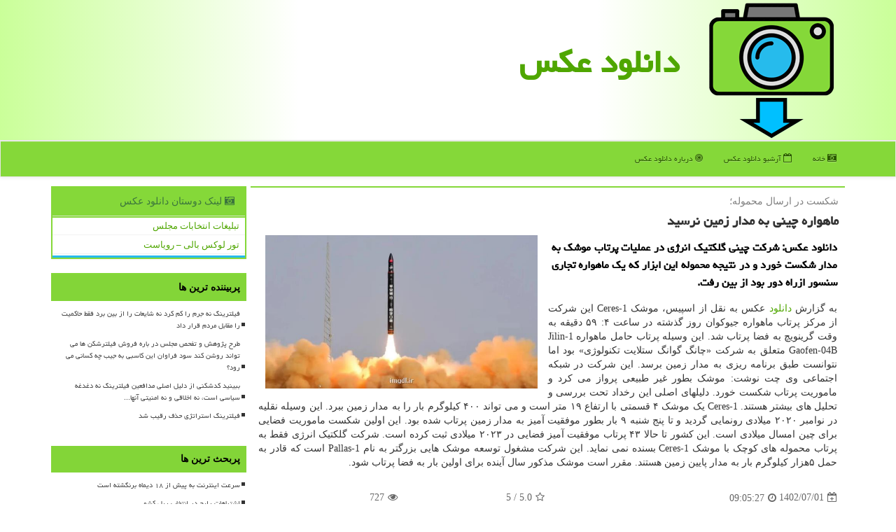

--- FILE ---
content_type: text/html; charset=utf-8
request_url: https://www.imgdl.ir/news15326/%D9%85%D8%A7%D9%87%D9%88%D8%A7%D8%B1%D9%87-%DA%86%DB%8C%D9%86%DB%8C-%D8%A8%D9%87-%D9%85%D8%AF%D8%A7%D8%B1-%D8%B2%D9%85%DB%8C%D9%86-%D9%86%D8%B1%D8%B3%DB%8C%D8%AF
body_size: 15006
content:


<!DOCTYPE html>

<html xmlns="https://www.w3.org/1999/xhtml" dir="rtl" lang="fa">
<head><meta charset="utf-8" /><meta http-equiv="X-UA-Compatible" content="IE=edge" /><meta name="viewport" content="width=device-width, initial-scale=1" /><title>
	ماهواره چینی به مدار زمین نرسید
</title><link href="/css/imgdlCSS.css" rel="stylesheet" />
<meta property="og:site_name" content="دانلود عکس" /><meta property="og:type" content="website" /><link rel="shortcut icon" href="/favicon.ico" type="image/x-icon" /><link rel="apple-touch-icon" sizes="180x180" href="/apple-icon-180x180.png" /><link rel="icon" type="image/png" sizes="192x192" href="/android-icon-192x192.png" /><link rel="icon" type="image/png" sizes="32x32" href="/favicon-32x32.png" /><link rel="icon" type="image/png" sizes="96x96" href="/favicon-96x96.png" /><link rel="icon" type="image/png" sizes="16x16" href="/favicon-16x16.png" /><link rel="manifest" href="/manifest.json" /><meta name="theme-color" content="#85d839" /><meta name="twitter:card" content="summary_large_image" /><meta name="twitter:site" content="دانلود عکس" /><meta property="og:image" content="https://www.imgdl.ir/images/News/14023/imgdl_irB-15326.jpg" /><meta property="og:title" content="ماهواره چینی به مدار زمین نرسید" /><meta property="og:description" content="دانلود عکس: شرکت چینی گلکتیک انرژی در عملیات پرتاب موشک به مدار شکست خورد و در نتیجه محموله این ابزار که یک ماهواره تجاری سنسور ازراه دور بود از بین رفت. : #دانلود_عكس , #شركت, #مد," /><meta property="og:type" content="website" /><link rel="canonical" href="https://www.imgdl.ir/news15326/ماهواره-چینی-به-مدار-زمین-نرسید" /><meta name="twitter:title" content="ماهواره چینی به مدار زمین نرسید" /><meta name="twitter:description" content="دانلود عکس: شرکت چینی گلکتیک انرژی در عملیات پرتاب موشک به مدار شکست خورد و در نتیجه محموله این ابزار که یک ماهواره ت... : #دانلود_عكس , #شركت, #مد," /><meta name="twitter:image" content="https://www.imgdl.ir/images/News/14023/imgdl_irB-15326.jpg" /><meta name="twitter:url" content="https://www.imgdl.ir/news15326/ماهواره-چینی-به-مدار-زمین-نرسید" /><meta property="og:url" content="https://www.imgdl.ir/news15326/ماهواره-چینی-به-مدار-زمین-نرسید" /><meta name="description" content="دانلود عکس: شرکت چینی گلکتیک انرژی در عملیات پرتاب موشک به مدار شکست خورد و در نتیجه محموله این ابزار که یک ماهواره تجاری سنسور ازراه دور بود از بین رفت. | دانلود عكس | imgdl.ir" /><meta name="keywords" content="ماهواره چینی به مدار زمین نرسید, ماهواره, چینی, مدار, زمین, نرسید, شركت, مد,, دانلود عكس, imgdl.ir" /></head>
<body>
    <form method="post" action="./ماهواره-چینی-به-مدار-زمین-نرسید" id="form1">
<div class="aspNetHidden">
<input type="hidden" name="__EVENTTARGET" id="__EVENTTARGET" value="" />
<input type="hidden" name="__EVENTARGUMENT" id="__EVENTARGUMENT" value="" />

</div>

<script type="text/javascript">
//<![CDATA[
var theForm = document.forms['form1'];
if (!theForm) {
    theForm = document.form1;
}
function __doPostBack(eventTarget, eventArgument) {
    if (!theForm.onsubmit || (theForm.onsubmit() != false)) {
        theForm.__EVENTTARGET.value = eventTarget;
        theForm.__EVENTARGUMENT.value = eventArgument;
        theForm.submit();
    }
}
//]]>
</script>


<script src="/WebResource.axd?d=pynGkmcFUV13He1Qd6_TZLIeMbiU7mkInu1YgRB3MH3UguXWIjEF2nCx-IDst6PdK_oDSSGweuWH5kzPMMa26w2&amp;t=638901897720898773" type="text/javascript"></script>


<script src="/ScriptResource.axd?d=D9drwtSJ4hBA6O8UhT6CQryEmCGixP9nCMvrI0RWNuKBmr_E_Q9j-W0i3UYJa7jhR1oZ5vnAf-qBmfbGO1blH5XI6sG0Q2KPx2kb4EZE16VY1PbRX2MXGDGZapR46X4arrLek08QueAIO594eJI__LTMSmWiqw840NazMSA7CE01&amp;t=32e5dfca" type="text/javascript"></script>
<script type="text/javascript">
//<![CDATA[
if (typeof(Sys) === 'undefined') throw new Error('ASP.NET Ajax client-side framework failed to load.');
//]]>
</script>

<script src="/ScriptResource.axd?d=JnUc-DEDOM5KzzVKtsL1tfD2Ff3oC0kriAk9hH_H1xo_mY0PBzr46vlrkN7Qz3JDYeJHIArn1tyRR9fd-4bnYgSuKoSohuHQSjtYCCU8y51ktMSoJaD48Lvd9WFctyJtWrZ8VAK6_0WbrAY1gkOD_N7EuSX_tw0JecWGfKyG-82kjXxz_NyiypXbUSnjPlaO0&amp;t=32e5dfca" type="text/javascript"></script>





    <div class="site-head">
        <div class="container">
            <div class="row">
                <div class="col-xs-12">
        <img src="/images/imgdl_logo.png" id="WebsiteLogo" class="img-responsive" alt="دانلود عكس" title="دانلود عكس" />
        <b id="WebsiteTitle"><a href='/'>دانلود عكس</a></b>
                </div>
            </div>
        </div>
    </div>
<nav class="navbar navbar-default">
      <button type="button" class="navbar-toggle collapsed" data-toggle="collapse" data-target="#mobmenuc" aria-expanded="false">
        <span class="sr-only">منو</span>
        <i class="fa fa-bars"></i>
      </button>
    <div id="mobmenuc" class="collapse navbar-collapse container">
      <ul id="aSiteMenu" class="nav navbar-nav"><li><a href="/" ><i class="fa fa-camera-retro"></i> خانه</a></li><li><a href="/new"><i class="fa fa-calendar-o"></i> آرشیو دانلود عكس</a></li><li><a href="/about"><i class="fa fa-bullseye"></i> درباره دانلود عكس</a></li></ul>
    </div>
</nav>
        <div class="container">
            
                
                
                
                
                
    <div class="col-lg-9 col-md-8 col-sm-7 p3">
        <article class="imgdl-crt" itemscope="" itemtype="http://schema.org/NewsArticle">
        <span id="ContentPlaceHolder1_lblPreTitle" itemprop="alternativeHeadline"><span style='color:gray; padding-right:3px;'>شكست در ارسال محموله؛</span></span>
        <h1 id="ContentPlaceHolder1_newsheadline" class="newsheadline" itemprop="name">ماهواره چینی به مدار زمین نرسید</h1>
        <img src="/images/News/14023/imgdl_irB-15326.jpg" id="ContentPlaceHolder1_imgNews" itemprop="image" alt="ماهواره چینی به مدار زمین نرسید" title="ماهواره چینی به مدار زمین نرسید" class="img-responsive col-sm-6 col-xs-12 pull-left" />
        <p id="ContentPlaceHolder1_descriptionNews" itemprop="description" class="col-sm-6 col-xs-12 text-justify p5 descriptionNews">دانلود عکس: شرکت چینی گلکتیک انرژی در عملیات پرتاب موشک به مدار شکست خورد و در نتیجه محموله این ابزار که یک ماهواره تجاری سنسور ازراه دور بود از بین رفت.</p>
        <br />
        <span id="ContentPlaceHolder1_articleBody" itemprop="articleBody" class="divfulldesc">به گزارش <a href='https://www.imgdl.ir/tag/دانلود'>دانلود</a> عکس به نقل از اسپیس، موشک Ceres-1 این شرکت از مرکز پرتاب ماهواره جیوکوان روز گذشته در ساعت ۴: ۵۹ دقیقه به وقت گرینویچ به فضا پرتاب شد. این وسیله پرتاب حامل ماهواره Jilin-1 Gaofen-04B متعلق به شرکت «چانگ گوانگ ستلایت تکنولوژی» بود اما نتوانست طبق برنامه ریزی به مدار زمین برسد. این شرکت در شبکه اجتماعی وی چت نوشت: موشک بطور غیر طبیعی پرواز می کرد و ماموریت پرتاب شکست خورد. دلیلهای اصلی این رخداد تحت بررسی و تحلیل های بیشتر هستند. Ceres-1 یک موشک ۴ قسمتی با ارتفاع ۱۹ متر است و می تواند ۴۰۰ کیلوگرم بار را به مدار زمین ببرد. این وسیله نقلیه در نوامبر ۲۰۲۰ میلادی رونمایی گردید و تا پنج شنبه ۹ بار بطور موفقیت آمیز به مدار زمین پرتاب شده بود. این اولین شکست ماموریت فضایی برای چین امسال میلادی است. این کشور تا حالا ۴۳ پرتاب موفقیت آمیز فضایی در ۲۰۲۳ میلادی ثبت کرده است. شرکت گلکتیک انرژی فقط به پرتاب محموله های کوچک با موشک Ceres-1 بسنده نمی نماید. این شرکت مشغول توسعه موشک هایی بزرگتر به نام Pallas-1 است که قادر به حمل ۵هزار کیلوگرم بار به مدار پایین زمین هستند. مقرر است موشک مذکور سال آینده برای اولین بار به فضا پرتاب شود.<br/><br/></span>
        
                    <meta content="http://www.imgdl.ir/news15326/ماهواره-چینی-به-مدار-زمین-نرسید">
                    <meta itemprop="image" content="http://www.imgdl.ir/images/News/14023/imgdl_irB-15326.jpg">
                    <meta itemprop="author" content="دانلود عكس">
<script type="application/ld+json">
{"@context": "https://schema.org/",
"@type": "CreativeWorkSeries",
"name": "ماهواره چینی به مدار زمین نرسید",
"aggregateRating": {
"@type": "AggregateRating",
"ratingValue": "5.0",
"bestRating": "5","worstRating": "0",
"ratingCount": "727"}}</script>
                    <div id="divnewsdetails">
                            <div class="col-sm-6 p5">
                                <i class="fa fa-calendar-plus-o" title="تاریخ انتشار"></i><span id="pubDate">1402/07/01</span>
                                <div class="divmid pltab">
                                    <i class="fa fa-clock-o" title="زمان انتشار"></i><span id="pubTime">09:05:27</span>
                                </div>
                            </div>
                            <div class="col-sm-3 col-xs-6 p5">
                                <i class="fa fa-star-o" title="امتیاز"></i><span id="ratingValue">5.0</span> / <span>5</span>
                            </div>
                            <div class="col-sm-3 col-xs-6 p5">
                                <i class="fa fa-eye" title="بازدید"></i><span id="ratingCount">727</span>
                            </div>
                        <div class="clearfix"></div>
                    </div>
            
            
            <span id="ContentPlaceHolder1_metaPublishdate"><meta itemprop="datePublished" content="2023-9-23"></span>
      <div id="divtags">
        <span id="ContentPlaceHolder1_lblTags"><i class='fa fa-tags'></i> تگهای خبر: <a href='/tag/شركت' target='_blank'>شركت</a> ,  <a href='/tag/مد' target='_blank'>مد</a></span>
            <script type="text/javascript">
//<![CDATA[
Sys.WebForms.PageRequestManager._initialize('ctl00$ContentPlaceHolder1$ScriptManager1', 'form1', ['tctl00$ContentPlaceHolder1$UpdatePanel2','ContentPlaceHolder1_UpdatePanel2','tctl00$ContentPlaceHolder1$UpdatePanel1','ContentPlaceHolder1_UpdatePanel1'], [], [], 90, 'ctl00');
//]]>
</script>

        </div>
            <div id="ContentPlaceHolder1_UpdateProgress2" style="display:none;">
	
                    <div class="divajax" title="چند لحظه صبر کنید"><i class="fa fa-spinner fa-lg fa-refresh"></i></div>
                
</div>
        <div id="ContentPlaceHolder1_UpdatePanel2">
	
                <div class="clearfix"></div>
                <div id="divdoyoulikeit">
                    <div class="col-sm-6 p5">
                    <div class="divmid"><i class="fa fa-hand-o-left"></i> این مطلب را می پسندید؟</div>
                    <div class="divmid pltabs">
                        <a id="ContentPlaceHolder1_IBLike" title="بله، می پسندم" class="btn btn-sm btn-default" href="javascript:__doPostBack(&#39;ctl00$ContentPlaceHolder1$IBLike&#39;,&#39;&#39;)"><i class="fa fa-thumbs-o-up"></i></a></div>
                    <div class="divmid pltab">
                        <span id="ContentPlaceHolder1_lblScorePlus" title="یک نفر این مطلب را پسندیده است" class="fontsmaller cgray">(1)</span>
                    </div>
                    <div class="divmid">
                        <a id="ContentPlaceHolder1_IBDisLike" title="خیر، نمی پسندم" class="btn btn-sm btn-default" href="javascript:__doPostBack(&#39;ctl00$ContentPlaceHolder1$IBDisLike&#39;,&#39;&#39;)"><i class="fa fa-thumbs-o-down"></i></a></div>
                     <div class="divmid">
                        <span id="ContentPlaceHolder1_lblScoreMinus" title="هنوز شخصی به این مطلب رای منفی نداده است" class="fontsmaller cgray">(0)</span>
                    </div>
                    </div>
                    <div class="col-sm-6 p5 mshare text-left">
                        <a href="tg://msg?text=ماهواره چینی به مدار زمین نرسید  https://www.imgdl.ir/news15326/%D9%85%D8%A7%D9%87%D9%88%D8%A7%D8%B1%D9%87-%DA%86%DB%8C%D9%86%DB%8C-%D8%A8%D9%87-%D9%85%D8%AF%D8%A7%D8%B1-%D8%B2%D9%85%DB%8C%D9%86-%D9%86%D8%B1%D8%B3%DB%8C%D8%AF" id="ContentPlaceHolder1_aae" class="maae" target="_blank" rel="nofollow" title="اشتراک این مطلب در تلگرام"><span class="fa-stack"><i class="fa fa-circle fa-stack-2x c-imgdl1"></i><i class="fa fa-paper-plane-o fa-stack-1x cwhite"></i></span></a>
                        <a href="https://www.facebook.com/sharer.php?u=https://www.imgdl.ir/news15326/%D9%85%D8%A7%D9%87%D9%88%D8%A7%D8%B1%D9%87-%DA%86%DB%8C%D9%86%DB%8C-%D8%A8%D9%87-%D9%85%D8%AF%D8%A7%D8%B1-%D8%B2%D9%85%DB%8C%D9%86-%D9%86%D8%B1%D8%B3%DB%8C%D8%AF" id="ContentPlaceHolder1_aaf" class="maaf" target="_blank" rel="nofollow" title="اشتراک این مطلب در فیسبوک"><span class="fa-stack"><i class="fa fa-circle fa-stack-2x c-imgdl1"></i><i class="fa fa-facebook-f fa-stack-1x cwhite"></i></span></a>
                        <a href="https://twitter.com/share?url=https://www.imgdl.ir/news15326/%D9%85%D8%A7%D9%87%D9%88%D8%A7%D8%B1%D9%87-%DA%86%DB%8C%D9%86%DB%8C-%D8%A8%D9%87-%D9%85%D8%AF%D8%A7%D8%B1-%D8%B2%D9%85%DB%8C%D9%86-%D9%86%D8%B1%D8%B3%DB%8C%D8%AF&text=ماهواره چینی به مدار زمین نرسید" id="ContentPlaceHolder1_aat" class="maat" target="_blank" rel="nofollow" title="اشتراک این مطلب در توئیتر"><span class="fa-stack"><i class="fa fa-circle fa-stack-2x c-imgdl1"></i><i class="fa fa-stack-1x cwhite">X</i></span></a>
                        <a href="/rss/" id="ContentPlaceHolder1_aar" class="maar" target="_blank" title="اشتراک مطالب به وسیله فید rss"><span class="fa-stack"><i class="fa fa-circle fa-stack-2x c-imgdl1"></i><i class="fa fa-rss fa-stack-1x cwhite"></i></span></a>
                    </div>
               </div>
                <div class="clearfix"></div>
                <br />
                
                
                    
            
</div>
       <div class="newsothertitles">
            <span class="glyphicon glyphicon-time"></span> تازه ترین مطالب مرتبط
        </div>
        <div class="hasA">
            
            <ul class="ulrelated">
                    <li><a href='/news20652/وضعیت-ترافیک-اینترنت-عادی-است' title='1404/11/13  14:16:35' class="aothertitles">وضعیت ترافیک اینترنت عادی است؟</a></li>
                
                    <li><a href='/news20639/بازگشایی-اینترنت-نیازمند-طی-مراحل-فنی-بود' title='1404/11/11  11:37:13' class="aothertitles">بازگشایی اینترنت نیازمند طی مراحل فنی بود</a></li>
                
                    <li><a href='/news20628/امتحانات-باقیمانده-دانشگاه-شهید-چمران-مجازی-شد' title='1404/10/18  15:24:47' class="aothertitles">امتحانات باقیمانده دانشگاه شهید چمران مجازی شد</a></li>
                
                    <li><a href='/news20622/باید-با-تولیدکنندگان-و-فروشندگان-فیلترشکن-برخورد-شود' title='1404/10/17  09:41:24' class="aothertitles">باید با تولیدکنندگان و فروشندگان فیلترشکن برخورد شود</a></li>
                </ul>
        </div>
       <div class="newsothertitles">
            <i class="fa fa-comments-o"></i> نظرات بینندگان در مورد این مطلب
        </div>
            <div class="text-right p5">
                
                
            </div>
        <div id="divycommenttitle">
            <i class="fa fa-smile-o fa-lg"></i> لطفا شما هم <span class="hidden-xs">در مورد این مطلب</span> نظر دهید
        </div>
        <div class="clearfix"></div>
        <div id="divycomment">
            <div id="ContentPlaceHolder1_UpdatePanel1">
	
                <div class="col-sm-6 col-xs-12 p5">
                    <div class="input-group">
                        <div class="input-group-addon">
                            <i class="fa fa-user-circle-o"></i>
                        </div>
                        <input name="ctl00$ContentPlaceHolder1$txtName" type="text" id="ContentPlaceHolder1_txtName" class="form-control" placeholder="نام" />
                    </div>

                </div>
                <div class="col-sm-6 col-xs-12 p5">
                    <div class="input-group">
                        <div class="input-group-addon">
                            <i class="fa fa-at"></i>
                        </div>
                    <input name="ctl00$ContentPlaceHolder1$txtEmail" type="text" id="ContentPlaceHolder1_txtEmail" class="form-control" placeholder="ایمیل" />
                    </div>
                </div>
                <div class="clearfix"></div>
                <div class="col-xs-12 p5">
                    <div class="input-group">
                        <div class="input-group-addon">
                            <i class="fa fa-align-right"></i>
                        </div>
                    <textarea name="ctl00$ContentPlaceHolder1$txtMatn" rows="4" cols="20" id="ContentPlaceHolder1_txtMatn" class="form-control">
</textarea></div>
                    </div>

                <div class="clearfix"></div>
                    <div class="col-sm-3 col-xs-4 p5" title="سوال امنیتی برای تشخیص اینکه شما ربات نیستید">
                    <div class="input-group">
                        <div class="input-group-addon">
                            <i class="fa fa-question-circle-o"></i>
                        </div>
                    <input name="ctl00$ContentPlaceHolder1$txtCaptcha" type="text" maxlength="2" id="ContentPlaceHolder1_txtCaptcha" class="form-control" /></div>
                    </div>

                    <div class="col-sm-8 col-xs-5 text-right text-info p85" title="سوال امنیتی برای تشخیص اینکه شما ربات نیستید"><span id="ContentPlaceHolder1_lblCaptcha"> = ۲ بعلاوه ۵</span></div>
                <div class="clearfix"></div>
                <div class="col-xs-12 p5">
                    <div class="divmid">
                        <a id="ContentPlaceHolder1_btnSendComment" class="btn btn-success btn-sm" href="javascript:__doPostBack(&#39;ctl00$ContentPlaceHolder1$btnSendComment&#39;,&#39;&#39;)"><i class="fa fa-send-o"></i> ارسال نظر</a></div>
                    <div class="divmid"><span id="ContentPlaceHolder1_lblMSGComment"></span></div>
                    
                    
                    
                </div>
                
</div>
            <div id="ContentPlaceHolder1_UpdateProgress1" style="display:none;">
	
                    <div class="p5"><i class="fa fa-spinner fa-refresh fa-lg"></i></div>
                
</div>
        </div>
            <div class="clearfix"></div>
        </article>
    </div>

    <div class="col-lg-3 col-md-4 col-sm-5 p3">
            <div id="ContentPlaceHolder1_imgdlFriends" class="panel panel-success">
                <div id="ContentPlaceHolder1_divLinksTitle" class="panel-heading"><i class='fa fa-camera-retro'></i> لینک دوستان دانلود عكس</div>
                <div class="panel-body divlinks">
                    
                    
                    
                            <a title='تبلیغات انتخاباتی مجلس شورای اسلامی' href='https://www.majlesiran.com/tablighat' target="_blank">تبلیغات انتخابات مجلس</a>
                        
                            <a title='تور لوکس بالی – رویاست' href='https://royast.net/tours/تور-بالی/' target="_blank">تور لوکس بالی – رویاست</a>
                        
                </div>
            </div>
    <div class="imgdl-nvs">
                            <div>
                            
                            
                            
                            </div>
                            <div>
                            <div class="imgdl-lft" id="dtMostVisited"><b><span id="pMostVisited"><i class="fa fa-plus-square-o"></i></span>پربیننده ترین ها</b></div>
                            
                                <ul id="uMostVisited">
                                    
                                            <li><a href='/news20320/فیلترینگ-نه-جرم-را-کم-کرد-نه-شایعات-را-از-بین-برد-فقط-حاکمیت-را-مقابل-مردم-قرار-داد' title='1404/08/30  10:06:41'>فیلترینگ نه جرم را کم کرد نه شایعات را از بین برد فقط حاکمیت را مقابل مردم قرار داد</a></li>
                                        
                                            <li><a href='/news20370/طرح-پژوهش-و-تفحص-مجلس-در-باره-فروش-فیلترشکن-ها-می-تواند-روشن-کند-سود-فراوان-این-کاسبی-به-جیب-چه-کسانی-می-رود' title='1404/09/08  11:36:36'>طرح پژوهش و تفحص مجلس در باره فروش فیلترشکن ها می تواند روشن کند سود فراوان این کاسبی به جیب چه کسانی می رود؟</a></li>
                                        
                                            <li><a href='/news20391/ببینید-کدشکنی-از-دلیل-اصلی-مدافعین-فیلترینگ-نه-دغدغه-سیاسی-است-نه-اخلاقی-و-نه-امنیتی-آنها--' title='1404/09/11  15:39:44'>ببینید کدشکنی از دلیل اصلی مدافعین فیلترینگ نه دغدغه سیاسی است، نه اخلاقی و نه امنیتی آنها...</a></li>
                                        
                                            <li><a href='/news20484/فیلترینگ-استراتژی-حذف-رقیب-شد' title='1404/09/26  09:21:57'>فیلترینگ استراتژی حذف رقیب شد</a></li>
                                        
                                </ul>
                                <br />
                            </div>
                            <div>
                            <div class="imgdl-lft" id="dtMostDiscussion"><b><span id="pMostDiscussion"><i class="fa fa-plus-square-o"></i></span>پربحث ترین ها</b></div>
                            
                                <ul id="uMostDiscussion">
                                    
                                            <li><a href='/news20660/سرعت-اینترنت-به-پیش-از-۱۸-دیماه-برنگشته-است' title='1404/11/14  10:24:17'>سرعت اینترنت به پیش از ۱۸ دیماه برنگشته است</a></li>
                                        
                                            <li><a href='/news20656/اشتباهات-رایج-در-انتخاب-ریل-کشو' title='1404/11/13  18:39:22'>اشتباهات رایج در انتخاب ریل کشو</a></li>
                                        
                                            <li><a href='/news20652/وضعیت-ترافیک-اینترنت-عادی-است' title='1404/11/13  14:16:35'>وضعیت ترافیک اینترنت عادی است؟</a></li>
                                        
                                            <li><a href='/news20645/فراخوان-جایزه-ملی-بازیهای-فکری-منتشر-گردید' title='1404/11/12  18:05:58'>فراخوان جایزه ملی بازیهای فکری منتشر گردید</a></li>
                                        
                                </ul>
                                <br />
                            </div>
                            <div>
                            <div class="imgdl-lft" id="dtMostNews"><b><span id="pMostNews"><i class="fa fa-plus-square-o"></i></span>جدیدترین ها</b></div>
                            
                                <ul id="uMostNews">
                                    
                                            <li><a href='/news20660/سرعت-اینترنت-به-پیش-از-۱۸-دیماه-برنگشته-است' title='1404/11/14  10:24:17'>سرعت اینترنت به پیش از ۱۸ دیماه برنگشته است</a></li>
                                        
                                            <li><a href='/news20656/اشتباهات-رایج-در-انتخاب-ریل-کشو' title='1404/11/13  18:39:22'>اشتباهات رایج در انتخاب ریل کشو</a></li>
                                        
                                            <li><a href='/news20652/وضعیت-ترافیک-اینترنت-عادی-است' title='1404/11/13  14:16:35'>وضعیت ترافیک اینترنت عادی است؟</a></li>
                                        
                                            <li><a href='/news20645/فراخوان-جایزه-ملی-بازیهای-فکری-منتشر-گردید' title='1404/11/12  18:05:58'>فراخوان جایزه ملی بازیهای فکری منتشر گردید</a></li>
                                        
                                            <li><a href='/news20639/بازگشایی-اینترنت-نیازمند-طی-مراحل-فنی-بود' title='1404/11/11  11:37:13'>بازگشایی اینترنت نیازمند طی مراحل فنی بود</a></li>
                                        
                                            <li><a href='/news20634/بسته-های-اینترنتی-استفاده-نشده-تمدید-می-شوند' title='1404/11/09  16:07:35'>بسته های اینترنتی استفاده نشده تمدید می شوند</a></li>
                                        
                                            <li><a href='/news20628/امتحانات-باقیمانده-دانشگاه-شهید-چمران-مجازی-شد' title='1404/10/18  15:24:47'>امتحانات باقیمانده دانشگاه شهید چمران مجازی شد</a></li>
                                        
                                            <li><a href='/news20622/باید-با-تولیدکنندگان-و-فروشندگان-فیلترشکن-برخورد-شود' title='1404/10/17  09:41:24'>باید با تولیدکنندگان و فروشندگان فیلترشکن برخورد شود</a></li>
                                        
                                            <li><a href='/news20613/لپ-تاپ-بازیهای-رایانشی-با-تراشه-جدید-اینتل-ارائه-شد' title='1404/10/16  12:52:03'>لپ تاپ بازیهای رایانشی با تراشه جدید اینتل ارائه شد</a></li>
                                        
                                            <li><a href='/news20610/فراخوان-جذب-هیات-علمی-1404-در-اواخر-دی-منتشر-می-شود' title='1404/10/15  10:39:49'>فراخوان جذب هیات علمی 1404 در اواخر دی منتشر می شود</a></li>
                                        
                                </ul>
                                <br />
                            </div>
    </div>

<img class="img-responsive img-thumbnail" alt="دانلود عکس" title="دانلود عکس" src="/images/imgdl-0003.jpg" />
            <div class="panel panel-success">
                <div id="ContentPlaceHolder1_divTagsTitle" class="panel-heading"><i class='fa fa-align-right'></i> موضوع های دانلود عكس</div>
                <div class="panel-body divtags">
                    
                    
                            <a class='fontmedium' href='/tag/دانشگاه' target="_blank">دانشگاه </a>
                        
                            <a class='fontmedium' href='/tag/شركت' target="_blank">شركت </a>
                        
                            <a class='fontmedium' href='/tag/مد' target="_blank">مد </a>
                        
                            <a class='fontmedium' href='/tag/آموزش' target="_blank">آموزش </a>
                        
                            <a class='fontmedium' href='/tag/دانشجو' target="_blank">دانشجو </a>
                        
                            <a class='fontmedium' href='/tag/خدمات' target="_blank">خدمات </a>
                        
                            <a class='fontmedium' href='/tag/فناوری' target="_blank">فناوری </a>
                        
                            <a class='fontmedium' href='/tag/اینترنت' target="_blank">اینترنت </a>
                        
                </div>
            </div>
    </div>
    <div class="clearfix"></div>
    <div id="difooter">
        
        <div class="col-sm-4">
        </div>
        <div class="col-sm-4 p5">
            <a href="/new/"><i class="fa fa-align-justify"></i> صفحه اخبار</a>
        </div>
        <div class="col-sm-4 p5 text-left">
            <a href="/"><i class="fa fa-reply"></i> صفحه اصلی دانلود عکس</a>
        </div>
        <div class="clearfix"></div>
        </div>
        
        
        
        
        

            <div id="ICONtoppage"><a href="#top" title="بالای صفحه"><i class="fa fa-angle-up fa-3x"></i></a></div>
        </div>
        <div id="sitefooter">
            <div class="container">
                <div class="row">
                    <div id="sitefooterr" class="col-lg-7 col-md-6">
                        <div id="divWebFooterDesc" class="botfooter p3"><h3><i class='fa fa-camera-retro'></i> دانلود عكس</h3><p>عکسهای موضوعی</p><p>دانلود عکس، جایی برای دیدن و دریافت تصاویری با کیفیت و خاص، از طبیعت تا تاریخ</p></div>
                        <div id="divCopyRights" class="p3 botfooter"><br/><i class='fa fa-copyright'></i> imgdl.ir - مالکیت معنوی سایت دانلود عكس متعلق به مالکین آن می باشد</div>
                    </div>
                    <div id="sitefooterl" class="col-lg-5 col-md-6 p3">
                        <div id="sitefootererpages" class="col-xs-12 p3 botfooter"><i class='fa fa-camera'></i> میانبرهای دانلود عكس</div>
                        <div id="aSiteFooter" class="sitefooterl2 col-xs-12"><a title="درباره دانلود عكس" href="/about">درباره ما</a><a title="بک لینک" href="https://www.linkbegir.com/backlink">بک لینک در دانلود عكس</a><a title="رپورتاژ آگهی" href="https://www.linkbegir.com/reportage">رپورتاژ در دانلود عكس</a><a href="/new">مطالب دانلود عكس</a></div>
                    </div>
                </div>

            </div>
        </div>
        <script src="/js/imgdlJAVA.js"></script>
        

    
<div class="aspNetHidden">

	<input type="hidden" name="__VIEWSTATEGENERATOR" id="__VIEWSTATEGENERATOR" value="B953A919" />
	<input type="hidden" name="__VIEWSTATEENCRYPTED" id="__VIEWSTATEENCRYPTED" value="" />
	<input type="hidden" name="__EVENTVALIDATION" id="__EVENTVALIDATION" value="myGtw+2oWeiie3nga+j/EUQKKAA4XQIat1KlGCow8a5rguMncY1jfzyGg3njT6y68pSJJOLtvwHcwanEfw9HkFeOolibfCtpQdsyhRLd51xBJ/yg1Wv6vSSgU7/NT7oSOUfA4X2ofry9cKe3bbDvRYSkg7SL4IRtzTPdWm8NPgd/7rpva4Nb7lexnyyGT6vaGwPuTZu1wKgYxvonH2V2CAhv0LHm6zVpmuLZ9BU6+aM24y9bTEGsj64l8S1VPOfe" />
</div>

<script type="text/javascript">
//<![CDATA[
Sys.Application.add_init(function() {
    $create(Sys.UI._UpdateProgress, {"associatedUpdatePanelId":"ContentPlaceHolder1_UpdatePanel2","displayAfter":10,"dynamicLayout":true}, null, null, $get("ContentPlaceHolder1_UpdateProgress2"));
});
Sys.Application.add_init(function() {
    $create(Sys.UI._UpdateProgress, {"associatedUpdatePanelId":"ContentPlaceHolder1_UpdatePanel1","displayAfter":500,"dynamicLayout":true}, null, null, $get("ContentPlaceHolder1_UpdateProgress1"));
});
//]]>
</script>
<input type="hidden" name="__VIEWSTATE" id="__VIEWSTATE" value="faulqqp3JmaZmRXFtHnbEtCytamqaMom5Ktw6wj2lpE4xFzlxCfozHT4VrLcUq5purTucx/Mwc1Je9De5MpfQv9Ajl3YJlVtZiKNTA/IjRmyxrISr+YqTwiFbg5ZPt0iTBu8pDzWstUv6SBET81AhdKcom+U7yUgVIBDxsdmCMXegDObfhJ9lB9nBYLWf5MfdMLMeQopzRypH4S+fo1QHSA/LUHz/ctGeKqSIyyMQ4aO3BTlrhw4QZfVjXVVSdhueJagi84AZuTHo0K5WOFgfqMrnUUS0W2HR+VWCNRR4vFI4ZUKioEoWZHpugv6F0h+r0Bs4ViC/RKp/mT1MFgEki0Kii4dxklXMVl2ekSqlz6Mjx8f4bGfdCn1XWf7E/a42e92yzFMiOFLopJTgVOnl2gXHnR/QnRghdi4IOPEExZptDYG8ULESVoEquUZeg9jeNsTKxcVdEqV8A7iMSR/7U2C9Cr/eDcZXesxeyfyOAkJXUsSbk/YNCYeuvVDqJrV/AFTK5XyKHK4V7P15f1YvZpb4AhG7nXrYsm8VQQ+nGVW90mfWBz3CUskJ2pGfdVFmMVEGBylxqVwi2n+9t3IkzWaAJ+Im2H5T1uEw0G8/hFxxGCSHO5+sBmOvCAfLLw4yYFyURHwzQ13IBAfSZVCW+qq8BpkMm6C1vE777Rn/FF4IcSxxfMcCQugCX5HM24snC5FX0USQv/B7DyFPftyIGr+tcc/[base64]/ApYvpaHxwdHas6P19RswSd8DUNCJZPdazdU3UmJNQ7OL+lHLhKQwbdG7S98u34xie48vjKK4zY8p+KFsiRoTbggY5/dH5PmbIBzk6tnBUDdG/tCrEA5A0rxYQqp28AoXszN6LQW6Nt0QinvVfhyprQTFafErTyEtyQxqukFa4OoFW5mB3uEZj/scmdnQ8hUFgYm44C0mULSkcuHopsChGQgdRcYf6r6FBfw+o5WcVLGkAvshXDik446A5La+CdTqEBr5M0F4uyW0HJuXpdMfU25pHeZzGxhXvqvqVtWIhhFa7u6TZkA/1xIjwuQ+eRoafWsIs0+nsaQZJDoRBbVRiTFF68gEOvvDUcpEATWe0Vlx60sjFvscuynUM5LFJn9o/SnTCfY1LRsHjAilSBAHQmUexvsbneRVs0JmzqGdAKieFeWTe77ldTy0/XU07S/UZ9TZ388lX4p0oDbeE7iL8CWXFJyiASz+1CxnBQRAw2GsqD9h+ii0PjaFXkEYf4lWnmiKXncbeZyTr8NkNT+Ws/[base64]/t+YtKawBxBGKnkPYv3/j4+VjSEbTSbwyDMQ1TY41OxADVtO0st0TCqKK4FyM3C4n/pNPV3sHjD6g0R2z52eREzKDXlbl/O0BTIFDHiJcRYsLGZHwKVC9LTIViuqkAA0xD7Zu/5FwsHo/q0vXoT7/uuFsPkWUManOxL6gwj2YdT+XGVTbtTv5kTQuCugM7bue0N8WohqhkHkS0VrfRyI471O2E+fRH4lniNZBEYeyFXAQKtwr0QFOJd4bbAiwXn8rQt2l/ljnU7ick/El1K5OwGuvjsVUKT+x5ThBSPOb1jexzYOferqfG1dsmD903x9CipP9RTDaobA55Wwijv/mDRb9Rz5edOSlvZbp76NISscnteK+WqD8OGbkJD/6EIzHpuw8DW2eJPFN0cIMm3fAvW+lDm/0nn/uAP8Pb5cyYn4c2NigoKO4y0u9XopXp6YH+nFXxbF+BCrUcZACGOViiQswI/cQP2+tTy1WZqXnMDbFSrrfDf4F1wuvQto9kC0Dg16Wdn1LENWJN1auGtDxjM1Kt5EOVOJjCPOM6E1ImlaXjelQ7eSxvWx5qlqRuR7zOpCYGWTo85kgm34TiITZ3I15oYvRi07J3uDThViZS5kvBduM4dcAvgLVRivpoj7dmcQ9c/RG+4Wt7QyLc4Iltg8bRVBtsAmtGFa/gQYuEvY7O32SlHJmUdYT/hW10TFHKY9Kd2lsFkP+7mQNb1irQeczm2fYQg5Y4V/B8qaYjQviNXbaIoo2z/4iQin5N9650pawlTEjUDg4ShYYHT3IOTGaba3PbSLMeqb7seyRENtcqwioMtEbZCQXSgM2jQ81LYRWLa5np3Ywa1XjaMBMts7/EToN7IjxNFuDNyhbLY1R3oNu6UvvYjIWBELClazsmz+bBKKmv9edWpOH4UULQV3zy8vsRd/YY7MlXzDXhCxnt4SmaT8/[base64]/rfS7NrnaUVx/XIp4iGk5GFtpsq8YzvC1LX//umhP2WSIHAhqlrseovbDoyOhfNmQ1zjLuCNse2Z1lnSChYwiYdwjW9qQZxYp7eAuf3Wr+VE6d+UjW9oIuEXBxmOeWB5Rx0OKQkxSkynpMyr60sXN3UYmimt8+JXj4gJqAhmVZZgRuxIyIEl0cnpZ1IxrePGjDnL6v/KtZFQ4Uph0DWBFKzXTjWF3j1VBY0zEN9giJGpr3BvZRvGWXwNuahFd85/btJbCictLkkF4drG9J0TFdf4Y1DyClO6vvsjGS4su9hv4c19J6ACkMECjvsUS1IKmW8SIO/vHVi241tOrkn7WFgOJk1+e66EHPUE+X2xTSetEOcE02xfs3o/sz0B2H4/3rQuJf46WqzvzRk63RwLtqaplW/k0AcKO+xCoqU4YAYf7Yv61/T2WFaMikgCAPnZ3YIfJAyFVbJTtGLALD2EacmhZ5McYlwVhmH855nDauYW7SSQtD/S+/DdylH+z++wWZMBYhDq6N928AjJ/[base64]/uxR9dVGPEJxMZZbnaQ==" /></form>
</body>
</html>
